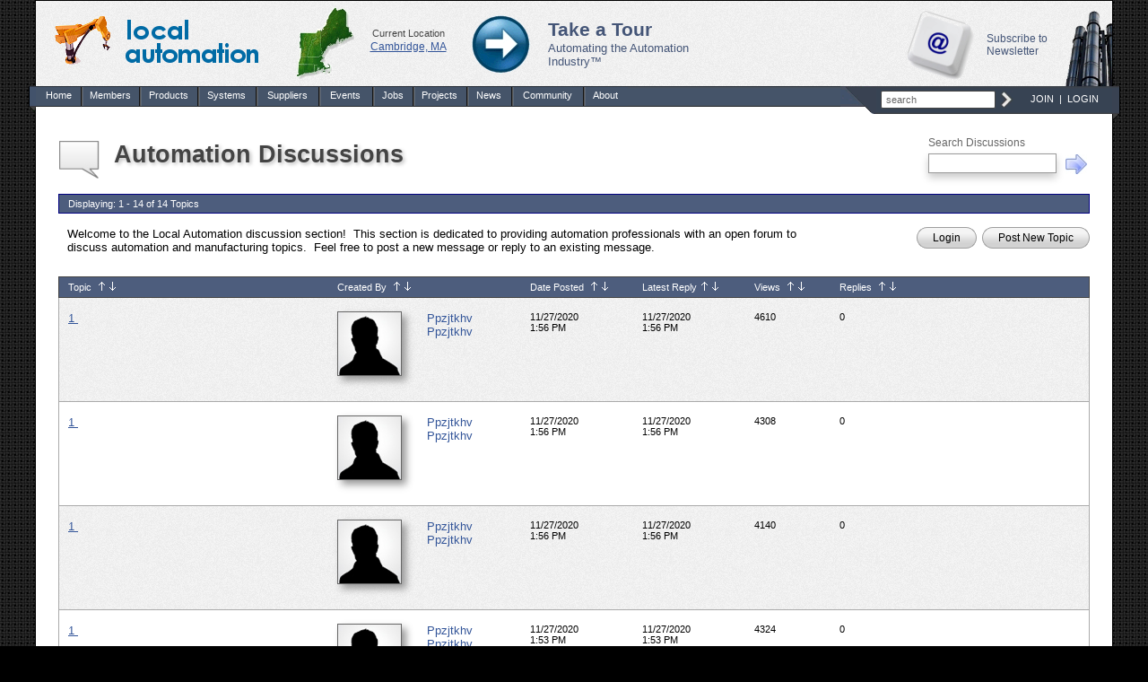

--- FILE ---
content_type: text/html; charset=UTF-8
request_url: http://www.localautomation.com/discussions.html
body_size: 35397
content:
<!DOCTYPE HTML PUBLIC "-//W3C//DTD HTML 4.01//EN" "http://www.w3.org/TR/html4/strict.dtd">
<html>

<head>
<title>Automation Discussions - LocalAutomation.com</title>
<meta name="description" content="View and post messages pertaining industrial automation and manufacturing!"> 
<link rel='stylesheet' type='text/css' href='stylesheet.css'>
<link rel='stylesheet' type='text/css' href='stylesheetwidescreen.css'>
<script type='text/javascript' src='navigationmenuhorizontal.js'></script>
<script type='text/javascript'>

var counter = 0;
var cyclecounter = 0;

function highlightsearchbox()
{
	
	object = document.getElementById("searchbox");
	object.value = "enter keyword here";
	
	browser = navigator.appName.toLowerCase();
	
	if (browser.indexOf("microsoft") >= 0)
	{	
		newRange = object.createTextRange();
		newRange.moveStart('character', 0);	
		newRange.select();		
	}
	else
	{
		object.setSelectionRange(0,50);
		object.focus();
	}		
}

function validateform()
{
	document.searchform.submit();	
}

</script>
<style>

	input 	{	font-family: arial;
				font-size: 8pt;
				float: left;
			}

	#maindiv	{	width: 922px;}
	#titlebar1	{	width: 920px;}
	#titlebar2	{	width: 905px;}
	#messagediv	{	width: 920px;}

	.width1		{	width: 225px;}
	
	#pageparagraph	{	width: 625px;	}
	
	#discussiondiv	{	width: 922px;	}
	
	@media screen and (min-device-width: 1199px) and (min-device-height: 0px)
	{	
		#maindiv	{	width: 1150px;}
		#titlebar1	{	width: 1148px;}
		#titlebar2	{	width: 1133px;}
		#messagediv	{	width: 1148px;}
		
		.width1		{	width: 275px;}
		
		#pageparagraph	{	width: 850px;	}
		
		#discussiondiv	{	width: 1150px;	}
	}
			

</style>
</head>

<body>

<!-- MAIN DIV -->
<div id='outerdiv'>
	
	
<div id="headerdiv" style="float: left; width: 100%; background-color: #EEEEEE; background-image: url('http://localautomation.com/BackgroundTextureGray.gif'); background-repeat: repeat-x;">

	<div style='float: left; width: 275px; height: 95px; overflow: hidden; border: none;'>
		
		<a href='http://localautomation.com'><img src='http://localautomation.com/LogoLocalAutomationScaraOrange.png' style='float: left; padding-left: 10px; padding-top: 2px; width: 250px; height: 88px; border: none;' alt='Local Automation' title='Local Automation'></a>
		
				
	</div>	

	<div style='float: left; margin-top: 6px; width: 95px; overflow: hidden; text-align: center;'>
        <a href="../enterzipcode.php"><img style="border: none; width: 83px; height: 83px;" src="http://localautomation.com/marketlogos/HeaderLogoBoston.png" alt='Local Automation' title='Local Automation'></a>

  	</div>
	
	<div style="float: left; margin-top: 30px; width: 90px; padding-left: 0px; padding-right: 10px;">
		
		<p style='float: left; width: 100%; font-size: 7pt; margin: 0px; text-align: center;'><a style='font-size: 8pt; color: #444444;' href='http://localautomation.com/enterzipcode.php'>Current Location</a></p><p style='float: left; width: 100%; font: 8pt arial; margin: 0px; padding: 0px; padding-top: 2px; text-align: center;'><a href='http://localautomation.com/enterzipcode.php' style='font: 9pt arial; color: #335599; text-decoration: underline;'>Cambridge, MA</a></p>		
  	</div>

	
	<div style='float: left; width: 15px; height: 25px;'>&nbsp;</div>



	<div style='float: left; width: 250px;'>
	<div style='float: left; width: 100%; height: 95px;'>
		<a href='../tour/what-is-local-automation.html'><img src='http://localautomation.com/LogoTour.png' style='float: left; width: 66px; height: 66px; border: none; padding-top: 15px;'></a>
		<div style='float: left; width: 160px; padding-left: 20px; padding-top: 20px;'>
			<p style='float: left; width: 100%;'><a href='http://localautomation.com/tour/what-is-local-automation.html' style='font: 16pt arial; font-weight: bold; color: #445577; text-decoration: none;'>Take a Tour</a></p> 
			<p style='float: left; width: 100%;'><a href='http://localautomation.com/tour/what-is-local-automation.html' style='font: 10pt arial; font-weight: normal; color: #445577; text-decoration: none;'>Automating the Automation Industry&trade;</a></p> 
		</div>
	</div>

</div><div style='float: right; width: 230px; height: 95px; overflow: hidden; background-image: url("http://localautomation.com/SmokeStacksHeader.png"); background-position: right bottom; background-repeat: no-repeat;'>
<div style='float: left; width: 160px; margin-top: 10px;'><a href='http://localautomation.com/openanaccount.html'><img src='http://localautomation.com/LogoEmailNewsletter.png' style='float: left; width: 80px; height: 80px; border: none;'></a><p style='float: left; width: 70px; padding-left: 10px; padding-top: 25px;'><a href='http://localautomation.com/openanaccount.html' style='font: 9pt arial; color: #445577; text-decoration: none;'>Subscribe to Newsletter</a></p></div></div></div><div style="float: left; width: 100%; height: 31px; background-image: url('http://localautomation.com/images-dynamic/thin-test.jpg'); background-repeat: repeat-x;">

	<div style='float: left; width: 660px; padding-top: 1px; visibility: visible;'>

		<div style='position: absolute;'>
<img src='http://localautomation.com/LeftNavigationWrapAround.gif' style='position:absolute; left: -8px; top: -1px; display: block;'>
</div>
		
	
		<ul id="sddm">
			<li>
				<a href="http://localautomation.com/index.html" style="width: 50px; background-image: none;" onmouseover="mclose()">Home</a>
			</li>
			<!--
			<li>
				<a href="http://localautomation.com/loginmember.html" style="width: 50px;" onmouseover="mclose()">Login</a>  
			</li>
			-->
			<li>
				<a href="http://localautomation.com/members.html" style="width: 65px;" onmouseover="mopen('m25')" onmouseout="mclosetime()">Members</a>
				<div id="m25" onmouseover="mcancelclosetime()" onmouseout="mclosetime()">
					<a href="http://localautomation.com/members.html">View All Members</a>
					<a href="http://localautomation.com/newmembers.html">Today's New Members</a>
					<a href="http://localautomation.com/loginmember.html">Login</a>
				</div>  				
			</li>			
			<li>
				<a href="http://localautomation.com/products/all/all" style="width: 65px;" onmouseover="mopen('m3')" onmouseout="mclosetime()">Products</a>
				<div id="m3" onmouseover="mcancelclosetime()" onmouseout="mclosetime()">
					<a href="http://localautomation.com/products/all/all">All Products</a>
					<a href="http://localautomation.com/newproducts.html">Today's New Products</a>
				</div>    
			</li>
			<li>
				<a href="http://localautomation.com/automated-systems/all/all" style="width: 65px;" onmouseover="mopen('m20')" onmouseout="mclosetime()">Systems</a> 
				<div id="m20" onmouseover="mcancelclosetime()" onmouseout="mclosetime()">
					<a href="http://localautomation.com/automated-systems/all/all">All Systems</a>
					<a href="http://localautomation.com/newsystems.html">Today's New Systems</a>
				</div> 			
			</li>
			<li>
				<a href="http://localautomation.com/companies/all/all/all" style="width: 70px;" onmouseover="mopen('m4')" onmouseout="mclosetime()">Suppliers</a>
				<div id="m4" onmouseover="mcancelclosetime()" onmouseout="mclosetime()">
					<a href="http://localautomation.com/companies/all/all/manufacturers">Manufacturers</a>
					<a href="http://localautomation.com/companies/all/all/distributors">Distributors</a>
					<a href="http://localautomation.com/companies/all/all/integrators">Integrators / Machine Builders</a>
				</div>    
			</li>
			<li>
				<a href="http://localautomation.com/upcomingevents.html" style="width: 60px;" onmouseover="mclose()">Events</a> 
			</li>   
			<li>
				<a href="http://localautomation.com/jobopenings.html" style="width: 45px;" onmouseover="mclose()">Jobs</a> 
			</li>
			<li>
				<a href="http://localautomation.com/projects.html" style="width: 60px;" onmouseover="mclose()">Projects</a> 
			</li>			
			<li>
				<a href="http://localautomation.com/pressreleasedirectory.html" style="width: 50px;" onmouseover="mclose()">News</a> 
			</li>  
			<li>
				<a href="http://localautomation.com/discussions.html" style="width: 80px;" onmouseover="mopen('m5')" onmouseout="mclosetime()">Community</a>
				<div id="m5" onmouseover="mcancelclosetime()" onmouseout="mclosetime()">
					<a href="http://localautomation.com/discussions.html">Discussions</a>
					<a href="http://localautomation.com/groups.html">Groups</a>
					<a href="http://localautomation.com/chat.html">Chat</a>
				</div>    
			</li>
			<li>
				<a href="http://localautomation.com/aboutthissite.html" style="width: 50px;" onmouseover="mopen('m10')" onmouseout="mclosetime()">About</a>
				<div id="m10" onmouseover="mcancelclosetime()" onmouseout="mclosetime()">
					<a href="http://localautomation.com/aboutthissite.html">About Local Automation</a>
					<a href="http://localautomation.com/tour/what-is-local-automation.html">Take a Tour</a>
					<a href="http://localautomation.com/frequentlyaskedquestions.html">FAQ</a>
					<a href="http://localautomation.com/contactus.html">Contact Us</a>
				</div>    
			</li>
			
		</ul>		

	</div>

	<div style='float: right; width: 263px; height: 31px; background-image: url("http://localautomation.com/NavigationThick.jpg"); background-repeat: repeat-x;'>
<div style='position: absolute;'>
<img src='http://localautomation.com/RightNavigationWrapAround.gif' style='position:absolute; left: 263px; top: 0px;'>
</div>
<div style='float: left; width: 150px; overflow: hidden; padding-top: 5px; padding-left: 5px;'>
<form id='headersearchform' name='headersearchform' method='post' action='http://localautomation.com/validatesearch.php' style='float: left; width: 100%; overflow: hidden;'>
<input style='float: left; border: 1px solid #444444; border-radius: 2px; font-size: 8pt; width: 120px; height: 16px; padding: 1px; padding-left: 5px; margin: 0px; color: #666666; box-shadow: none;' onClick='javascript: this.value = "";' type='text' name='keywords' size='20' value='search'><a href='javascript: document.headersearchform.submit();' style='font: 10pt arial; font-weight: bold; color: #FFFFFF; text-decoration: none;'><img src='http://localautomation.com/ArrowSearchRight.jpg' style='float: left; width: 15px; height: 20px; border: none; padding-left: 5px; padding-top: 0px;'></a></form></div><p style='float: right; padding-right: 15px; padding-top: 8px; font: 8pt arial; color: #FFFFFF;'><a href='http://localautomation.com/openanaccount.html' style='font: 8pt arial; font-weight: normal; color: #FFFFFF; text-decoration: none;'>JOIN</a>&nbsp;&nbsp;|&nbsp;&nbsp;<a href='http://localautomation.com/loginmember.html' style='font: 8pt arial; font-weight: normal; color: #FFFFFF; text-decoration: none;'>LOGIN</a></p></div>
<img style='float: right; width: 40px; height: 31px;' src='http://localautomation.com/TransitionRound.png' alt='Sell Art Online' title='Sell Art Online'>
	
</div>	
	<!-- LEFT DIV -->
	<div id="maindiv" style="float: left; margin: 0px; padding-top: 20px; padding-left: 25px; padding-bottom: 25px;">
       <div style="width: 450px; float: left; margin-left: -2px;">
			<a href="discussions.html"><img src="HeaderQuote.jpg" style="float: left; border: none; padding-top: 10px; padding-left: 3px;" width="46" height="44"></a>
			<div style="float: left; width: 375px; padding-left: 15px;padding-top: 10px;">
				<h1 style='float: left; width: 100%; font: 20pt arial; font-weight: bold; color: #444444; text-shadow: 2px 2px 4px #BBBBBB;'>Automation Discussions</h1>
			</div>
		
		</div>

		<div style="float: right; width: 180px; padding-left: 50px; padding-top: 5px; border: none;">
			
			<p style="float: left; width: 100%; margin-bottom: 3px; font: 9pt arial; color: #666666;">Search Discussions</p>
		
			<form style='float: left;' name="searchform" method="POST" action="discussions.html">
          		<input id="searchbox" style="float: left; width: 135px; padding: 3px; margin-top: 2px; overflow: hidden; border: 1px solid #999999; border-radius: 0px; box-shadow: 0px 5px 8px #CCCCCC; font: 9pt arial;" type="text" name="keywords" size="25" value="">
        	</form>

			<a href='javascript: document.searchform.submit();'><img src='../ArrowRightBlueSmall.jpg' style='float: left; padding-left: 10px; padding-top: 3px; border: none;'></a>					
			
					
		</div>


		<div class='titlebar' id='titlebar1' style='float: left; margin-top: 15px; border: 1px solid #000080; padding-top: 4px; padding-bottom: 4px;'><p style='float: left; padding-left: 10px; color: #FFFFFF;'><font style='color: #FFFFFF;'>Displaying: </font>1 - 14 of 14 Topics</p></div>


		<div style='float: left; width: 100%; padding-top: 10px;'>
			<div id='pageparagraph' style='float: left; padding-top: 5px;'>
				<p style='float: left; font: 10pt arial; padding-left: 10px;'>Welcome to the Local Automation discussion section!&nbsp; This section is dedicated 
                to providing automation professionals with an open 
                forum to discuss automation and manufacturing topics.&nbsp; Feel free to post a 
                new message or reply to an existing message.</p>
			</div>

			<a class='button' href='posttopic.php?newtopic=true' style='float: right; margin-right: 0px; margin-top: 5px;'><span>Post New Topic</span></a>
<a class='button' href='loginmember.html' style='float: right; margin-top: 5px;'><span>Login</span></a>
			

			
		</div>


	<div class='titlebar' id='titlebar2' style='float: left; margin-top: 25px; padding-left: 10px; padding-top: 5px; padding-bottom: 5px; padding-right: 5px; color: #FFFFFF;'><p class='width1' style='float: left; padding-right: 25px;'>Topic <a href='/discussions.html?sort=true&key=subject&direction=ascending'><img src='../ArrowUp.gif' style='border: none; padding-left: 5px;'></a><a href='/discussions.html?sort=true&key=subject&direction=descending'><img src='../ArrowDown.gif' style='border: none; padding-left: 5px;'></a></p><p style='float: left; width: 200px; padding-right: 15px;'>Created By <a href='/discussions.html?sort=true&key=postedby&direction=ascending'>
       <img src='../ArrowUp.gif' style='border: none; padding-left: 5px;' width='7' height='10'></a><a href='/discussions.html?sort=true&key=postedby&direction=descending'><img src='../ArrowDown.gif' style='border: none; padding-left: 5px;' width='7' height='10'></a></p><p style='float: left; width: 110px; padding-right: 15px;'>Date Posted <a href='/discussions.html?sort=true&key=timestamp&direction=ascending'>
       <img src='../ArrowUp.gif' style='border: none; padding-left: 5px;' width='7' height='10'></a><a href='/discussions.html?sort=true&key=timestamp&direction=descending'><img src='../ArrowDown.gif' style='border: none; padding-left: 5px;' width='7' height='10'></a></p><p style='float: left; width: 110px; padding-right: 15px;'>Latest Reply<a href='/discussions.html?sort=true&key=lasttimestamp&direction=ascending'><img src='../ArrowUp.gif' style='border: none; padding-left: 5px;' width='7' height='10'></a><a href='/discussions.html?sort=true&key=lasttimestamp&direction=descending'><img src='../ArrowDown.gif' style='border: none; padding-left: 5px;' width='7' height='10'></a></p><p style='float: left; width: 80px; padding-right: 15px;'>Views <a href='/discussions.html?sort=true&key=viewcount&direction=ascending'>
       <img src='../ArrowUp.gif' style='border: none; padding-left: 5px;' width='7' height='10'></a><a href='/discussions.html?sort=true&key=viewcount&direction=descending'><img src='../ArrowDown.gif' style='border: none; padding-left: 5px;' width='7' height='10'></a></p><p style='float: left; width: 80px;'>Replies <a href='/discussions.html?sort=true&key=numreplies&direction=ascending'>
       <img src='../ArrowUp.gif' style='border: none; padding-left: 5px;' width='7' height='10'></a><a href='/discussions.html?sort=true&key=numreplies&direction=descending'><img src='../ArrowDown.gif' style='border: none; padding-left: 5px;' width='7' height='10'></a></p></div>
		<div id='messagediv' style='float: left;'>
					
			<div style="float: left; width: 100%; padding-top: 15px; padding-bottom: 15px; background-color: #E5E5E5; background-image: url('BackgroundTextureGray.gif'); background-repeat: repeat-x; border: 1px solid #AAAAAA; border-top: none;"><div class='width1' style='float: left; padding-left: 10px; padding-right: 25px;'><p style='float: left; width: 100%;'><a href='showmessages.php?messageid=32876' style='text-decoration: underline; font: 10pt arial;'>1&nbsp;</a></p></div><div style='float: left; width: 200px; padding-right: 15px;'><div style='float: left; width: 85px; height: 85px;'><a href='../profiles/2-ppzjtkhv-ppzjtkhv.html'><img src='../HeadshotDefault.jpg' style='float: left; width: 70px; height: 70px; border: 1px solid #666666; border-radius: 0px; box-shadow: 5px 5px 8px #999999;'></a></div><p style='float: left; width: 75px; padding-left: 15px;'><a href='../profiles/2-ppzjtkhv-ppzjtkhv.html' style='font: 10pt arial;'>Ppzjtkhv Ppzjtkhv</a></p></div><div style='float: left; width: 110px; padding-right: 15px;'><p style='float: left; width: 100%;'>11/27/2020&nbsp;</p><p style='float: left; width: 100%;'>1:56 PM&nbsp;</p></div><div style='float: left; width: 110px; padding-right: 15px;'><p style='float: left; width: 100%;'>11/27/2020&nbsp;</p><p style='float: left; width: 100%;'>1:56 PM&nbsp;</p></div><p style='float: left; width: 80px; padding-right: 15px;'>4610</p><p style='float: left; width: 80px;'>0</p></div><div style="float: left; width: 100%; padding-top: 15px; padding-bottom: 15px; background-color: #FFFFFF; background-image: none; background-repeat: repeat-x; border: 1px solid #AAAAAA; border-top: none;"><div class='width1' style='float: left; padding-left: 10px; padding-right: 25px;'><p style='float: left; width: 100%;'><a href='showmessages.php?messageid=32875' style='text-decoration: underline; font: 10pt arial;'>1&nbsp;</a></p></div><div style='float: left; width: 200px; padding-right: 15px;'><div style='float: left; width: 85px; height: 85px;'><a href='../profiles/2-ppzjtkhv-ppzjtkhv.html'><img src='../HeadshotDefault.jpg' style='float: left; width: 70px; height: 70px; border: 1px solid #666666; border-radius: 0px; box-shadow: 5px 5px 8px #999999;'></a></div><p style='float: left; width: 75px; padding-left: 15px;'><a href='../profiles/2-ppzjtkhv-ppzjtkhv.html' style='font: 10pt arial;'>Ppzjtkhv Ppzjtkhv</a></p></div><div style='float: left; width: 110px; padding-right: 15px;'><p style='float: left; width: 100%;'>11/27/2020&nbsp;</p><p style='float: left; width: 100%;'>1:56 PM&nbsp;</p></div><div style='float: left; width: 110px; padding-right: 15px;'><p style='float: left; width: 100%;'>11/27/2020&nbsp;</p><p style='float: left; width: 100%;'>1:56 PM&nbsp;</p></div><p style='float: left; width: 80px; padding-right: 15px;'>4308</p><p style='float: left; width: 80px;'>0</p></div><div style="float: left; width: 100%; padding-top: 15px; padding-bottom: 15px; background-color: #E5E5E5; background-image: url('BackgroundTextureGray.gif'); background-repeat: repeat-x; border: 1px solid #AAAAAA; border-top: none;"><div class='width1' style='float: left; padding-left: 10px; padding-right: 25px;'><p style='float: left; width: 100%;'><a href='showmessages.php?messageid=32874' style='text-decoration: underline; font: 10pt arial;'>1&nbsp;</a></p></div><div style='float: left; width: 200px; padding-right: 15px;'><div style='float: left; width: 85px; height: 85px;'><a href='../profiles/2-ppzjtkhv-ppzjtkhv.html'><img src='../HeadshotDefault.jpg' style='float: left; width: 70px; height: 70px; border: 1px solid #666666; border-radius: 0px; box-shadow: 5px 5px 8px #999999;'></a></div><p style='float: left; width: 75px; padding-left: 15px;'><a href='../profiles/2-ppzjtkhv-ppzjtkhv.html' style='font: 10pt arial;'>Ppzjtkhv Ppzjtkhv</a></p></div><div style='float: left; width: 110px; padding-right: 15px;'><p style='float: left; width: 100%;'>11/27/2020&nbsp;</p><p style='float: left; width: 100%;'>1:56 PM&nbsp;</p></div><div style='float: left; width: 110px; padding-right: 15px;'><p style='float: left; width: 100%;'>11/27/2020&nbsp;</p><p style='float: left; width: 100%;'>1:56 PM&nbsp;</p></div><p style='float: left; width: 80px; padding-right: 15px;'>4140</p><p style='float: left; width: 80px;'>0</p></div><div style="float: left; width: 100%; padding-top: 15px; padding-bottom: 15px; background-color: #FFFFFF; background-image: none; background-repeat: repeat-x; border: 1px solid #AAAAAA; border-top: none;"><div class='width1' style='float: left; padding-left: 10px; padding-right: 25px;'><p style='float: left; width: 100%;'><a href='showmessages.php?messageid=32873' style='text-decoration: underline; font: 10pt arial;'>1&nbsp;</a></p></div><div style='float: left; width: 200px; padding-right: 15px;'><div style='float: left; width: 85px; height: 85px;'><a href='../profiles/2-ppzjtkhv-ppzjtkhv.html'><img src='../HeadshotDefault.jpg' style='float: left; width: 70px; height: 70px; border: 1px solid #666666; border-radius: 0px; box-shadow: 5px 5px 8px #999999;'></a></div><p style='float: left; width: 75px; padding-left: 15px;'><a href='../profiles/2-ppzjtkhv-ppzjtkhv.html' style='font: 10pt arial;'>Ppzjtkhv Ppzjtkhv</a></p></div><div style='float: left; width: 110px; padding-right: 15px;'><p style='float: left; width: 100%;'>11/27/2020&nbsp;</p><p style='float: left; width: 100%;'>1:53 PM&nbsp;</p></div><div style='float: left; width: 110px; padding-right: 15px;'><p style='float: left; width: 100%;'>11/27/2020&nbsp;</p><p style='float: left; width: 100%;'>1:53 PM&nbsp;</p></div><p style='float: left; width: 80px; padding-right: 15px;'>4324</p><p style='float: left; width: 80px;'>0</p></div><div style="float: left; width: 100%; padding-top: 15px; padding-bottom: 15px; background-color: #E5E5E5; background-image: url('BackgroundTextureGray.gif'); background-repeat: repeat-x; border: 1px solid #AAAAAA; border-top: none;"><div class='width1' style='float: left; padding-left: 10px; padding-right: 25px;'><p style='float: left; width: 100%;'><a href='showmessages.php?messageid=32872' style='text-decoration: underline; font: 10pt arial;'>1&nbsp;</a></p></div><div style='float: left; width: 200px; padding-right: 15px;'><div style='float: left; width: 85px; height: 85px;'><a href='../profiles/2-ppzjtkhv-ppzjtkhv.html'><img src='../HeadshotDefault.jpg' style='float: left; width: 70px; height: 70px; border: 1px solid #666666; border-radius: 0px; box-shadow: 5px 5px 8px #999999;'></a></div><p style='float: left; width: 75px; padding-left: 15px;'><a href='../profiles/2-ppzjtkhv-ppzjtkhv.html' style='font: 10pt arial;'>Ppzjtkhv Ppzjtkhv</a></p></div><div style='float: left; width: 110px; padding-right: 15px;'><p style='float: left; width: 100%;'>11/27/2020&nbsp;</p><p style='float: left; width: 100%;'>1:53 PM&nbsp;</p></div><div style='float: left; width: 110px; padding-right: 15px;'><p style='float: left; width: 100%;'>11/27/2020&nbsp;</p><p style='float: left; width: 100%;'>1:53 PM&nbsp;</p></div><p style='float: left; width: 80px; padding-right: 15px;'>4260</p><p style='float: left; width: 80px;'>0</p></div><div style="float: left; width: 100%; padding-top: 15px; padding-bottom: 15px; background-color: #FFFFFF; background-image: none; background-repeat: repeat-x; border: 1px solid #AAAAAA; border-top: none;"><div class='width1' style='float: left; padding-left: 10px; padding-right: 25px;'><p style='float: left; width: 100%;'><a href='showmessages.php?messageid=32871' style='text-decoration: underline; font: 10pt arial;'>1&nbsp;</a></p></div><div style='float: left; width: 200px; padding-right: 15px;'><div style='float: left; width: 85px; height: 85px;'><a href='../profiles/2-ppzjtkhv-ppzjtkhv.html'><img src='../HeadshotDefault.jpg' style='float: left; width: 70px; height: 70px; border: 1px solid #666666; border-radius: 0px; box-shadow: 5px 5px 8px #999999;'></a></div><p style='float: left; width: 75px; padding-left: 15px;'><a href='../profiles/2-ppzjtkhv-ppzjtkhv.html' style='font: 10pt arial;'>Ppzjtkhv Ppzjtkhv</a></p></div><div style='float: left; width: 110px; padding-right: 15px;'><p style='float: left; width: 100%;'>11/27/2020&nbsp;</p><p style='float: left; width: 100%;'>1:53 PM&nbsp;</p></div><div style='float: left; width: 110px; padding-right: 15px;'><p style='float: left; width: 100%;'>11/27/2020&nbsp;</p><p style='float: left; width: 100%;'>1:53 PM&nbsp;</p></div><p style='float: left; width: 80px; padding-right: 15px;'>4516</p><p style='float: left; width: 80px;'>0</p></div><div style="float: left; width: 100%; padding-top: 15px; padding-bottom: 15px; background-color: #E5E5E5; background-image: url('BackgroundTextureGray.gif'); background-repeat: repeat-x; border: 1px solid #AAAAAA; border-top: none;"><div class='width1' style='float: left; padding-left: 10px; padding-right: 25px;'><p style='float: left; width: 100%;'><a href='showmessages.php?messageid=32867' style='text-decoration: underline; font: 10pt arial;'>Ulefone Armor Smartphone Asus&nbsp;</a></p></div><div style='float: left; width: 200px; padding-right: 15px;'><div style='float: left; width: 85px; height: 85px;'><a href='../profiles/antoniophags-antoniophagsgj.html'><img src='../HeadshotDefault.jpg' style='float: left; width: 70px; height: 70px; border: 1px solid #666666; border-radius: 0px; box-shadow: 5px 5px 8px #999999;'></a></div><p style='float: left; width: 75px; padding-left: 15px;'><a href='../profiles/antoniophags-antoniophagsgj.html' style='font: 10pt arial;'>Antoniophags Antoniophagsgj</a></p></div><div style='float: left; width: 110px; padding-right: 15px;'><p style='float: left; width: 100%;'>01/30/2018&nbsp;</p><p style='float: left; width: 100%;'>11:23 AM&nbsp;</p></div><div style='float: left; width: 110px; padding-right: 15px;'><p style='float: left; width: 100%;'>01/30/2018&nbsp;</p><p style='float: left; width: 100%;'>11:23 AM&nbsp;</p></div><p style='float: left; width: 80px; padding-right: 15px;'>6568</p><p style='float: left; width: 80px;'>0</p></div><div style="float: left; width: 100%; padding-top: 15px; padding-bottom: 15px; background-color: #FFFFFF; background-image: none; background-repeat: repeat-x; border: 1px solid #AAAAAA; border-top: none;"><div class='width1' style='float: left; padding-left: 10px; padding-right: 25px;'><p style='float: left; width: 100%;'><a href='showmessages.php?messageid=32866' style='text-decoration: underline; font: 10pt arial;'>Circlip assembly process&nbsp;</a></p></div><div style='float: left; width: 200px; padding-right: 15px;'><div style='float: left; width: 85px; height: 85px;'><a href='../profiles/raghukumar-sambasivam.html'><img src='../HeadshotDefault.jpg' style='float: left; width: 70px; height: 70px; border: 1px solid #666666; border-radius: 0px; box-shadow: 5px 5px 8px #999999;'></a></div><p style='float: left; width: 75px; padding-left: 15px;'><a href='../profiles/raghukumar-sambasivam.html' style='font: 10pt arial;'>Raghukumar Sambasivam</a></p></div><div style='float: left; width: 110px; padding-right: 15px;'><p style='float: left; width: 100%;'>03/05/2013&nbsp;</p><p style='float: left; width: 100%;'>3:58 AM&nbsp;</p></div><div style='float: left; width: 110px; padding-right: 15px;'><p style='float: left; width: 100%;'>03/05/2013&nbsp;</p><p style='float: left; width: 100%;'>3:58 AM&nbsp;</p></div><p style='float: left; width: 80px; padding-right: 15px;'>7871</p><p style='float: left; width: 80px;'>0</p></div><div style="float: left; width: 100%; padding-top: 15px; padding-bottom: 15px; background-color: #E5E5E5; background-image: url('BackgroundTextureGray.gif'); background-repeat: repeat-x; border: 1px solid #AAAAAA; border-top: none;"><div class='width1' style='float: left; padding-left: 10px; padding-right: 25px;'><p style='float: left; width: 100%;'><a href='showmessages.php?messageid=32865' style='text-decoration: underline; font: 10pt arial;'>Laser Alignment&nbsp;</a></p></div><div style='float: left; width: 200px; padding-right: 15px;'><div style='float: left; width: 85px; height: 85px;'><a href='../profiles/kevin-burke.html'><img src='../HeadshotDefault.jpg' style='float: left; width: 70px; height: 70px; border: 1px solid #666666; border-radius: 0px; box-shadow: 5px 5px 8px #999999;'></a></div><p style='float: left; width: 75px; padding-left: 15px;'><a href='../profiles/kevin-burke.html' style='font: 10pt arial;'>Kevin Burke</a></p></div><div style='float: left; width: 110px; padding-right: 15px;'><p style='float: left; width: 100%;'>02/26/2013&nbsp;</p><p style='float: left; width: 100%;'>12:08 PM&nbsp;</p></div><div style='float: left; width: 110px; padding-right: 15px;'><p style='float: left; width: 100%;'>02/26/2013&nbsp;</p><p style='float: left; width: 100%;'>12:08 PM&nbsp;</p></div><p style='float: left; width: 80px; padding-right: 15px;'>7736</p><p style='float: left; width: 80px;'>0</p></div><div style="float: left; width: 100%; padding-top: 15px; padding-bottom: 15px; background-color: #FFFFFF; background-image: none; background-repeat: repeat-x; border: 1px solid #AAAAAA; border-top: none;"><div class='width1' style='float: left; padding-left: 10px; padding-right: 25px;'><p style='float: left; width: 100%;'><a href='showmessages.php?messageid=32858' style='text-decoration: underline; font: 10pt arial;'>Welcome to LocalAutomation.com!&nbsp;</a></p></div><div style='float: left; width: 200px; padding-right: 15px;'><div style='float: left; width: 85px; height: 85px;'><a href='../profiles/local-automation.html'><img src='../HeadshotDefault.jpg' style='float: left; width: 70px; height: 70px; border: 1px solid #666666; border-radius: 0px; box-shadow: 5px 5px 8px #999999;'></a></div><p style='float: left; width: 75px; padding-left: 15px;'><a href='../profiles/local-automation.html' style='font: 10pt arial;'>Local Automation</a></p></div><div style='float: left; width: 110px; padding-right: 15px;'><p style='float: left; width: 100%;'>01/22/2010&nbsp;</p><p style='float: left; width: 100%;'>10:29 PM&nbsp;</p></div><div style='float: left; width: 110px; padding-right: 15px;'><p style='float: left; width: 100%;'>05/18/2012&nbsp;</p><p style='float: left; width: 100%;'>12:34 PM&nbsp;</p></div><p style='float: left; width: 80px; padding-right: 15px;'>13534</p><p style='float: left; width: 80px;'>1</p></div><div style="float: left; width: 100%; padding-top: 15px; padding-bottom: 15px; background-color: #E5E5E5; background-image: url('BackgroundTextureGray.gif'); background-repeat: repeat-x; border: 1px solid #AAAAAA; border-top: none;"><div class='width1' style='float: left; padding-left: 10px; padding-right: 25px;'><p style='float: left; width: 100%;'><a href='showmessages.php?messageid=32863' style='text-decoration: underline; font: 10pt arial;'>Test&nbsp;</a></p></div><div style='float: left; width: 200px; padding-right: 15px;'><div style='float: left; width: 85px; height: 85px;'><a href='../profiles/john-johnson.html'><img src='../contactphotos/john-johnson-johnson-automation-logosquare.jpg' style='float: left; width: 70px; height: 70px; border: 1px solid #666666; border-radius: 0px; box-shadow: 5px 5px 8px #999999;'></a></div><p style='float: left; width: 75px; padding-left: 15px;'><a href='../profiles/john-johnson.html' style='font: 10pt arial;'>John Johnson</a></p></div><div style='float: left; width: 110px; padding-right: 15px;'><p style='float: left; width: 100%;'>03/17/2012&nbsp;</p><p style='float: left; width: 100%;'>10:35 PM&nbsp;</p></div><div style='float: left; width: 110px; padding-right: 15px;'><p style='float: left; width: 100%;'>03/17/2012&nbsp;</p><p style='float: left; width: 100%;'>10:35 PM&nbsp;</p></div><p style='float: left; width: 80px; padding-right: 15px;'>7797</p><p style='float: left; width: 80px;'>0</p></div><div style="float: left; width: 100%; padding-top: 15px; padding-bottom: 15px; background-color: #FFFFFF; background-image: none; background-repeat: repeat-x; border: 1px solid #AAAAAA; border-top: none;"><div class='width1' style='float: left; padding-left: 10px; padding-right: 25px;'><p style='float: left; width: 100%;'><a href='showmessages.php?messageid=32860' style='text-decoration: underline; font: 10pt arial;'>Leuze MSI 100 Software Problem&nbsp;</a></p></div><div style='float: left; width: 200px; padding-right: 15px;'><div style='float: left; width: 85px; height: 85px;'><a href='../profiles/joe-downie.html'><img src='../HeadshotDefault.jpg' style='float: left; width: 70px; height: 70px; border: 1px solid #666666; border-radius: 0px; box-shadow: 5px 5px 8px #999999;'></a></div><p style='float: left; width: 75px; padding-left: 15px;'><a href='../profiles/joe-downie.html' style='font: 10pt arial;'>Joe Downie</a></p></div><div style='float: left; width: 110px; padding-right: 15px;'><p style='float: left; width: 100%;'>11/10/2011&nbsp;</p><p style='float: left; width: 100%;'>1:55 AM&nbsp;</p></div><div style='float: left; width: 110px; padding-right: 15px;'><p style='float: left; width: 100%;'>11/10/2011&nbsp;</p><p style='float: left; width: 100%;'>1:55 AM&nbsp;</p></div><p style='float: left; width: 80px; padding-right: 15px;'>10988</p><p style='float: left; width: 80px;'>0</p></div><div style="float: left; width: 100%; padding-top: 15px; padding-bottom: 15px; background-color: #E5E5E5; background-image: url('BackgroundTextureGray.gif'); background-repeat: repeat-x; border: 1px solid #AAAAAA; border-top: none;"><div class='width1' style='float: left; padding-left: 10px; padding-right: 25px;'><p style='float: left; width: 100%;'><a href='showmessages.php?messageid=32859' style='text-decoration: underline; font: 10pt arial;'>3D model of 1752500&nbsp;</a></p></div><div style='float: left; width: 200px; padding-right: 15px;'><div style='float: left; width: 85px; height: 85px;'><a href='../profiles/jim-banwarth.html'><img src='../HeadshotDefault.jpg' style='float: left; width: 70px; height: 70px; border: 1px solid #666666; border-radius: 0px; box-shadow: 5px 5px 8px #999999;'></a></div><p style='float: left; width: 75px; padding-left: 15px;'><a href='../profiles/jim-banwarth.html' style='font: 10pt arial;'>Jim Banwarth</a></p></div><div style='float: left; width: 110px; padding-right: 15px;'><p style='float: left; width: 100%;'>10/18/2011&nbsp;</p><p style='float: left; width: 100%;'>11:07 AM&nbsp;</p></div><div style='float: left; width: 110px; padding-right: 15px;'><p style='float: left; width: 100%;'>10/18/2011&nbsp;</p><p style='float: left; width: 100%;'>11:07 AM&nbsp;</p></div><p style='float: left; width: 80px; padding-right: 15px;'>8639</p><p style='float: left; width: 80px;'>0</p></div>		
		
		</div>

		<div style='float: left; width: 100%; padding-top: 10px;'>
<div class='titlebar' id='titlebar1' style='float: left; margin-top: 15px; border: 1px solid #000080; padding-top: 4px; padding-bottom: 4px;'><p style='float: left; padding-left: 10px; color: #FFFFFF;'><font style='color: #FFFFFF;'>Displaying: </font>1 - 14 of 14 Topics</p></div></div>
		
	</div>
	
</div>

</body>

</html>

--- FILE ---
content_type: text/css
request_url: http://www.localautomation.com/stylesheet.css
body_size: 14618
content:
.titlebar	{	background-color: #4D5D7D;
				border: 1px solid #444444;
			}

a.button {
    float: left;
    display: block;
    color: #444444;	
    background: transparent url('ButtonA.gif') no-repeat scroll top right;
    font: 9pt arial;
	text-decoration: none;
    height: 24px;
    margin-right: 6px;
    padding-right: 18px; /* sliding doors padding */
    text-decoration: none;
	outline: none;
	cursor: pointer;
	cursor: hand;	
}

a.button:link {font: 9pt arial; color: #000000; text-decoration: none;}
a.button:hover {font: 9pt arial; color: #000000; text-decoration: none;}
a.button:visited {font: 9pt arial; color: #000000; text-decoration: none;}

a.button span {
	text-align: center;
    background: transparent url('ButtonSpan.gif') no-repeat top left;
    display: block;
    line-height: 14px;
	padding-left: 18px;
	padding-right: 0px;
    padding-top: 5px;
	padding-bottom: 5px;
	cursor: pointer;
	cursor: hand;
} 

a.button:active {
    background-position: bottom right;
    color: #00000;
    outline: none; /* hide dotted outline in Firefox */
}

a.button:active span {
    background-position: bottom left;
	
	/* push text down 1px */
	padding-left: 18px;
	padding-right: 0px;
    padding-top: 6px;
	padding-bottom: 4px	
} 						


a.buttonsmall {
    float: left;
    display: block;
    color: #444444;	
    background: transparent url('ButtonASmall.gif') no-repeat scroll top right;
    font: 9pt arial;
	text-decoration: none;
    height: 19px;
    margin-right: 5px;
    padding-right: 14px; /* sliding doors padding */
    text-decoration: none;
	outline: none;
	cursor: pointer;
	cursor: hand;	
}

a.buttonsmall:link {font: 9pt arial; color: #000000; text-decoration: none;}
a.buttonsmall:hover {font: 9pt arial; color: #000000; text-decoration: none;}
a.buttonsmall:visited {font: 9pt arial; color: #000000; text-decoration: none;}

a.buttonsmall span {
	text-align: center;
    background: transparent url('ButtonSpanSmall.gif') no-repeat top left;
    display: block;
    line-height: 14px;
	padding-left: 16px;
	padding-right: 4px;
    padding-top: 2px;
	padding-bottom: 3px;
	cursor: pointer;
	cursor: hand;
} 

a.buttonsmall:active {
    background-position: bottom right;
    color: #000000;
    outline: none; /* hide dotted outline in Firefox */
}

a.buttonsmall:active span {
    background-position: bottom left;
	
	/* push text down 1px */
	padding-left: 16px;
	padding-right: 4px;
    padding-top: 1px;
	padding-bottom: 4px	
}

			
a:link 			{font: 8pt arial; text-decoration:none; color: #335599;}
a:visited 		{font: 8pt arial; text-decoration:none; color: #335599;}
a:hover 		{font: 8pt arial; text-decoration: underline; color: #335599;}

.searchdropshadow   {background-image: url('SearchDropShadow.jpg'); background-position: top left; background-repeat: no-repeat;}

.featuredproducts2	{background-image: url('DropShadowFeaturedProducts.jpg'); background-position: top left; background-repeat: no-repeat;}

.headergraphics a:link {font-size: 7pt;}
.headergraphics a:hover {font-size: 7pt;}
.headergraphics a:visited {font-size: 7pt;}

.providerdirectory a:hover {font-size: 8pt; color: #AAAAAA;}
.providerdirectory a:link {font-size: 8pt; color: #FFFFFF;}
.providerdirectory a:visited {font-size: 8pt; color: #FFFFFF;}

.featuredevent	 {width:98%; margin: 0px; margin-bottom: 10px; clear: both;}
.featuredevent h1 {width: 100%; font-size: 8pt; margin: 0px; font-weight: normal; font-family: arial; background-color: #DDDDDD; background-image: url('http://localautomation.com/BackgroundTextureGrayDark.jpg'); border-top: 1px solid #AAAAAA; border-bottom: 1px solid #AAAAAA; padding-left:8px; padding-top: 5px; padding-bottom: 5px;}
.featuredevent p {width: 98%; background-color: #FFFFFF; padding-left:8px; padding-top: 5px; padding-bottom: 5px;}


.tabsystemuser				{float: left; width: 87px; height: 25px; overflow: hidden; padding-left: 5px; padding-top: 2px; padding-bottom: 2px; margin-right: 8px; border-color: #000080; border-left: 1px solid; border-top: 1px solid; background-image: url('TabBackground.jpg'); background-repeat: no-repeat;}
.tabsystemuser p 			{font-size: 7pt;}
.tabsystemuser a:hover 		{font-size: 7pt; color: #000080;}
.tabsystemuser a:link 		{font-size: 7pt; color: #000080;}
.tabsystemuser a:visited	{font-size: 7pt; color: #000080;}

.tabsystem	{float: left; width: 57px; height: 25px; overflow: hidden; padding-left: 5px; padding-top: 2px; padding-bottom: 2px; margin-right: 8px; border-color: #000080; border-left: 1px solid; border-top: 1px solid; background-image: url('TabBackground.jpg'); background-repeat: no-repeat;}
.tabsystem p {font-size: 7pt;}
.tabsystem a:hover {font-size: 7pt; color: #000080;}
.tabsystem a:link {font-size: 7pt; color: #000080;}
.tabsystem a:visited {font-size: 7pt; color: #000080;}

.tabsystem2	{margin-top: 16px; float: left; width: 137px; height: 20px; overflow: hidden; padding-left: 8px; padding-top: 4px; padding-bottom: 0px; border-left: 1px solid #AAAAAA; border-top: 1px solid #AAAAAA; border-bottom: 1px solid #000080; background-image: url('TabBackground2.jpg'); background-repeat: no-repeat}
.tabsystem2 p {font-size: 7pt;}
.tabsystem2 a:hover {font-size: 7pt; color: #000080;}
.tabsystem2 a:link {font-size: 7pt; color: #666666;}
.tabsystem2 a:visited {font-size: 7pt; color: #666666;}

.tabsystem3	{margin-top: 16px; float: left; width: 137px; height: 20px; overflow: hidden; padding-left: 8px; padding-top: 4px; padding-bottom: 0px; border-left: 1px solid #000080; border-top: 1px solid #000080; border-right: 1px solid #000080; border-bottom: 1px solid #000080; background-image: url('TabBackgroundVertical.jpg'); background-repeat: repeat-x;}
.tabsystem3 p {font-size: 8pt;}
.tabsystem3 a:hover {font-size: 8pt; color: #000080;}
.tabsystem3 a:link {font-size: 8pt; color: #000080;}
.tabsystem3 a:visited {font-size: 8pt; color: #000080;}

.tabsystem4	{float: left; width: 137px; height: 20px; overflow: hidden; padding-left: 8px; padding-top: 4px; padding-bottom: 0px; border-left: 1px solid #0000C0; border-top: 1px solid #0000C0; border-right: 1px solid #0000C0; background-image: url('TabBackgroundVertical.jpg'); background-repeat: repeat-x;}
.tabsystem4 p {font-size: 7pt;}
.tabsystem4 a:hover {font-size: 7pt; color: #000080;}
.tabsystem4 a:link {font-size: 7pt; color: #000080;}
.tabsystem4 a:visited {font-size: 7pt; color: #000080;}

.inventoryitem	 {width:98%; margin: 0px; margin-bottom: 10px; clear: both;}
.inventoryitem h1 {width: 100%; font-size: 8pt; margin: 0px; font-weight: normal; font-family: arial; background-color: #DDDDDD; padding-left:8px; padding-top: 5px; padding-bottom: 5px;}
.inventoryitem p {width: 98%; background-color: #FFFFFF; padding-left:8px; padding-top: 5px; padding-bottom: 5px;}

.showquestion	 {width:98%; margin: 0px; margin-bottom: 10px; clear: both;}
.showquestion h1 {width: 100%; font-size: 8pt; margin: 0px; font-weight: normal; font-family: arial; border-top: 1px solid #AAAAAA; border-bottom: 1px solid #AAAAAA; background-color: #DDDDDD; padding-left:8px; padding-top: 5px; padding-bottom: 5px;}
.showquestion p {width: 98%; background-color: #FFFFFF; padding-left:8px; padding-top: 5px; padding-bottom: 5px;}

.rightsidebar img 	{border: 1px solid #666666;}
.rightsidebar p 	{color: #000000;}

.bullet img	{float: left; margin-top: 2px; margin-right: 5px; clear: left; border: none;}
.bullet	p {float: left; display: block; width: 95%;}

.menuclass 	{
				background-image: url('menubackgroundblue2.jpg');
				background-position: top left;
				background-repeat: repeat-y;
			}
		
.shadowdiv	{
				background-image: url('Shadow.jpg');
				background-position: top left;
			}

.shadowdivwhite	{
				background-image: url('DropShadowWhiteBackground.jpg');
				background-position: top left;
			}
			
.shadowdiv2	{
				background-image: url('SideBarDropShadow.jpg');
				background-position: top left;
			}			
		
.featuredproducts 	{
						background-image: url('FeaturedProductsShadow.jpg');
						background-position: top left;
						background-repeat: no-repeat;
					}

.featuredproductdescription 	{
						background-image: url('DropShadowProductDescription.jpg');
						background-position: top left;
						background-repeat: no-repeat;
					}


.upcomingevent 	{
						background-image: url('DropShadowEvent.jpg');
						background-position: top left;
						background-repeat: no-repeat;
					}
					
.itemBorder { border: 0px solid #FFFFFF;}
.itemText { text-decoration: none; color: #FFFFFF; font: 10px arial;}
.itemText:link { text-decoration: none; color: #FFFFFF; font: 10px arial;}
.itemText:visited { text-decoration: none; color: #FFFFFF; font: 10px arial;}
.itemText:hover { text-decoration: none; color: #FFFFFF; font: 10px arial;}

.crazyBorder { border: 1px solid #663399 }
.crazyText { text-decoration: none; color: #FFCC99; font: 12px arial;}

body {	margin: 0px;
		background-color: #000000;
		background-image: url('BackgroundBlackWeaveSmall.jpg'); 
		background-position: top left;		
}


td {	font-family: Arial;
		font-size: 8pt;
	}
	
p {		font: 8pt arial;
		margin: 0px;
		padding: 0px;
	}
	
h1 {	margin: 0px;
		padding: 0px;
	}
	
a	{font-family: arial; margin: 0px;}	

#entrydiv {		align: left;
				margin-top: 0;
				margin-bottom: 20;
				margin-left: 0;
				margin-right: 0;
				border: 1px solid #0039B5;
				background-color: #DBDBDB;
				padding-left:20;
				padding-right:20;
				padding-top:20;
				padding-bottom:20;
				width:100%;
				font-family: Arial;
				font-size: 8pt;
			}
				 
#imagediv      {
				float: right;
				padding-left: 20;
				padding-right: 0;
				padding-bottom: 20;
				}

#imagediv img { 
				 border: 1px solid #0A0BDD;
				 margin-bottom: 5;
				 }
				 
#menubar td   { width: 100;
				color: #FFFFFF;
				text-align: center;
			  }
			  
#menubar a:link 		{letter-spacing: 1pt; font-size: 8pt; text-decoration:none; color: #FFFFFF;}
#menubar a:visited 		{letter-spacing: 1pt; font-size: 8pt; text-decoration:none; color: #FFFFFF;}
#menubar a:hover		{letter-spacing: 1pt; font-size: 8pt; text-decoration:none; color: #AD9AFF;}

#subcategorydiv {	width: 65px;
					height: 110px;
				margin-right:5px;
				margin-top:10px; 
				margin-bottom:0px;
				padding:0px; 
				float: left;
				border: none;
			}

#subcategoryinnerdiv {	border: none;
				width: 60px;
				height: 45px;
				margin:0px; 
				font-family: Arial;
				font-size: 7pt;
				padding-left:0px;
				padding-right:0px; 
				padding-top:3px; 
				padding-bottom:3px;
				color: #000000;
			}

#subcategoryinnerdiv p {color: #404040;
						margin-top: 2px;}

			
#subcategorydiv img {	border: 1px solid #404040;
				margin: 0px;
				width: 50px;
				height:50px;
				filter: alpha(opacity = 100);
				
			}

#subcategorydiv a:link {font-size: 7pt; text-decoration:none; color: #000000;}
#subcategorydiv a:visited {font-size: 7pt; text-decoration:none; color: #000000;}
#subcategorydiv a:hover {font-size: 7pt; text-decoration:none; color: #535FCD;}


#technologydiv {	width: 70px;
					height: 110px;
				margin-right:5px;
				margin-top:10px; 
				margin-bottom:0px;
				padding:0px; 
				float: left;
				border: none;
			}

#technologyinnerdiv {	border: none;
				width: 65px;
				height: 35px;
				overflow: hidden;
				margin:0px; 
				font-family: Arial;
				font-size: 7pt;
				padding-left:0px;
				padding-right:0px; 
				padding-top:3px; 
				padding-bottom:3px;
				color: #000000;
			}

#technologyinnerdiv p {color: #404040;
						margin-top: 2px;}

			
#technologydiv img {	border: 1px solid #000080;
				margin: 0px;
				width: 50px;
				height: 50px;
				filter: alpha(opacity = 100);
				
			}

#technologydiv a:link {font-size: 7pt; text-decoration:none; color: #000080;}
#technologydiv a:visited {font-size: 7pt; text-decoration:none; color: #000080;}
#technologydiv a:hover {font-size: 7pt; text-decoration:none; color: #535FCD;}



#featuredproductdiv {	width: 140px;
					height: 50px;
				margin-right:5px;
				margin-top:5px; 
				margin-bottom:0px;
				padding:0px; 
				float: left;
				border: none;
			}
			
#featuredproductdiv img {	border: 1px solid #000080;
				margin: 0px;
				width: 40px;
				height: 40px;
				filter: alpha(opacity = 100);
				
			}

#featuredproductdiv a:link {font-size: 8pt; text-decoration:none; color: #000080;}
#featuredproductdiv a:visited {font-size: 8pt; text-decoration:none; color: #000080;}
#featuredproductdiv a:hover {font-size: 8pt; text-decoration:none; color: #535FCD;}



#sddm
{	margin: 0;
	padding: 0;
	z-index: 30;
}

#sddm li
{	margin: 0px;
	padding: 0px;
	list-style: none;
	float: left;
	font: 10pt arial;	
}

#sddm li a
{	display: block;
	overflow: hidden;
	height: 14px;
	margin: 0px 0px 0px 0px;
	padding: 0px;
	padding-top: 3px;
	padding-bottom: 4px;
	width: 60px;
	background-color: #455469;
	color: #FFFFFF;
	text-align: center;
	text-decoration: none;
	font: 8pt arial;

	background-image: url('../MenuDivider.jpg');
	background-position: top left;
	background-repeat: repeat-y;	
	
}

#sddm li a:link	{font: 8pt arial;}

#sddm li a:hover
{	background-color: #6A7476
}

#sddm div
{	position: absolute;
	visibility: hidden;
	margin: 0px;
	margin-top: 1px;
	padding: 0px;
	padding-bottom: 8px;
	background: #374353;
	border: 1px solid #444444;
	border-top: none;
	border-left: none;
	
	border-bottom-left-radius: 8px;
	border-bottom-right-radius: 8px;

	background-image: url('../MenuDivider.jpg');
	background-position: top left;
	background-repeat: repeat-y;	
	
	box-shadow: 5px 5px 10px #999999;
	
	z-index: 100;
	
}

#sddm div a
{	position: relative;
	display: block;
	margin: 0;
	padding: 5px 10px;
	width: auto;
	white-space: nowrap;
	text-align: left;
	text-decoration: none;
	background-color: #374353;
	color: #FFFFFF;
	font: 8pt arial;

	background-image: url('../MenuDivider.jpg');
	background-position: top left;
	background-repeat: repeat-y;
	
}

#sddm div a:hover
{	
	width: auto;
	background-color: #6A7476;
	color: #FFFFFF;
}




.outerdiv { 		width: 970px;
				min-height: 1000px;
				margin: auto;
				padding: 0px;
				overflow: hidden;
				background-color: #FFFFFF;
				border: 1px solid #000000;
				border-bottom: none;
			}

--- FILE ---
content_type: text/css
request_url: http://www.localautomation.com/stylesheetwidescreen.css
body_size: 480
content:
	#outerdiv 	{ 	width: 970px;
					min-height: 1000px;
					margin: auto;
					padding: 0px;
					overflow: hidden;
					background-color: #FFFFFF;
					border: 1px solid #000000;
				}
			
@media screen and (min-device-width: 1199px) and (min-device-height: 0px)
{

	#outerdiv 	{ 	width: 1200px;
					min-height: 1000px;
					margin: auto;
					padding: 0px;
					overflow: hidden;
					background-color: #FFFFFF;
					border: 1px solid #000000;
				}


}			

--- FILE ---
content_type: text/javascript
request_url: http://www.localautomation.com/navigationmenuhorizontal.js
body_size: 1575
content:
// EVENHEIGHTS FUNCTION

function evenheights()
{
	sidebar = document.getElementById('sidebardiv');	
	main = document.getElementById('maindiv');
	
	if (navigator.appName.indexOf("Microsoft") >= 0)
	{
		heightsidebar = sidebar.getAttribute('offsetHeight');
		heightmain = main.getAttribute('offsetHeight');
		
	}
	else
	{
		heightsidebar = document.defaultView.getComputedStyle(sidebar,"").getPropertyValue("height");
		heightmain = document.defaultView.getComputedStyle(main,"").getPropertyValue("height");
		
		heightmain = heightmain.replace("px","");
		heightmain = parseInt(heightmain) + 10;
		heightmain = heightmain + "px";
	}
	
	if (parseInt(heightsidebar) < parseInt(heightmain))
	{
		sidebar.style.height = heightmain;
	}

}

// END of EVENHEIGHTS FUNCTION



var timeout	= 500;
var closetimer	= 0;
var ddmenuitem	= 0;

// open hidden layer
function mopen(id)
{	
	// cancel close timer
	mcancelclosetime();

	// close old layer
	if(ddmenuitem) ddmenuitem.style.visibility = 'hidden';

	// get new layer and show it
	ddmenuitem = document.getElementById(id);
	ddmenuitem.style.visibility = 'visible';

}
// close showed layer
function mclose()
{
	if(ddmenuitem) ddmenuitem.style.visibility = 'hidden';
}

// go close timer
function mclosetime()
{
	closetimer = window.setTimeout(mclose, timeout);
}

// cancel close timer
function mcancelclosetime()
{
	if(closetimer)
	{
		window.clearTimeout(closetimer);
		closetimer = null;
	}
}

// close layer when click-out
document.onclick = mclose; 
